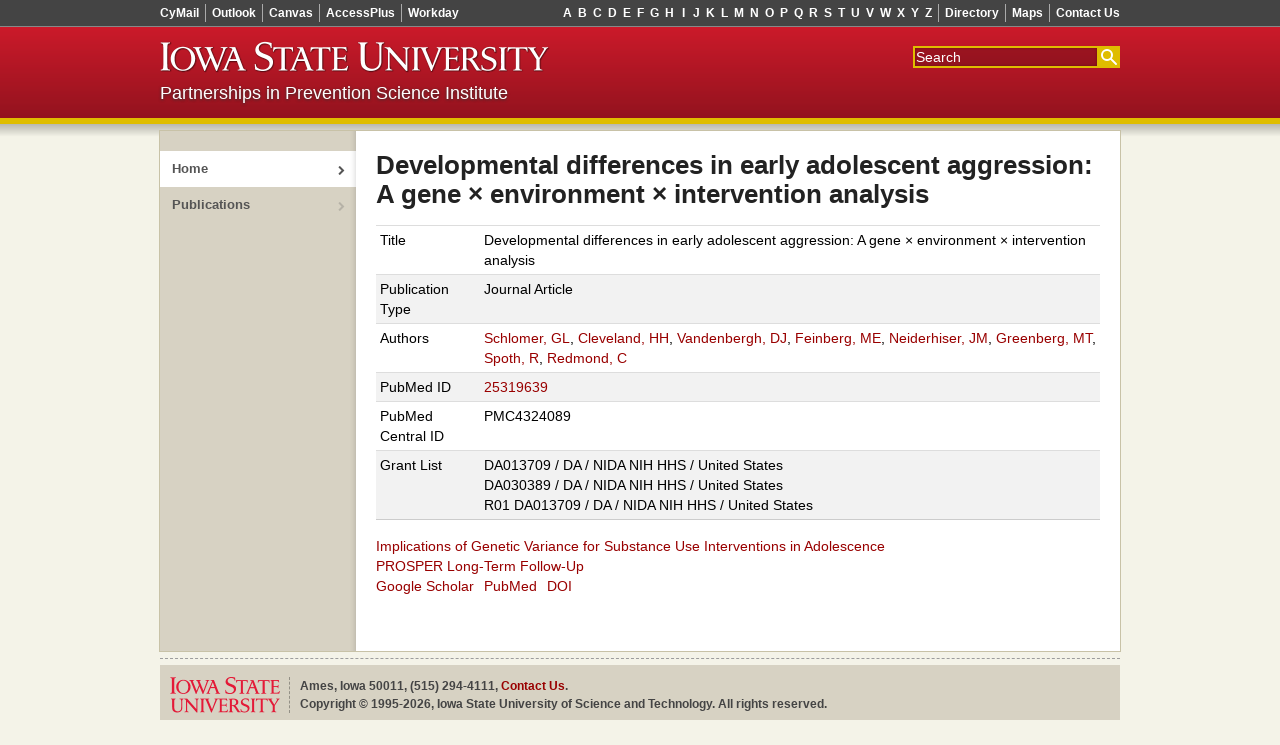

--- FILE ---
content_type: text/html; charset=utf-8
request_url: https://drupal.ppsi.iastate.edu/node/148
body_size: 5372
content:
<!DOCTYPE html>
<!--[if lte IE 7]>     <html lang="en-us" class="lt-ie10 lt-ie9 lt-ie8">  <![endif]-->
<!--[if IE 8]>         <html lang="en-us" class="lt-ie10 lt-ie9">         <![endif]-->
<!--[if IE 9]>         <html lang="en-us" class="lt-ie10">                <![endif]-->
<!--[if gt IE 9]><!--> <html lang="en-us">                                <!--<![endif]-->
<head>
	<meta content="IE=edge,chrome=1" http-equiv="X-UA-Compatible">
	<title>Developmental differences in early adolescent aggression: A gene × environment × intervention analysis | Partnerships in Prevention Science Institute</title>
	<meta http-equiv="Content-Type" content="text/html; charset=utf-8" />
<meta name="Generator" content="Drupal 7 (http://drupal.org)" />
<link rel="canonical" href="/node/148" />
<link rel="shortlink" href="/node/148" />
<link rel="shortcut icon" href="https://drupal.ppsi.iastate.edu/sites/default/themes/ppsi_theme/favicon.ico" type="image/vnd.microsoft.icon" />
<meta name="viewport" content="width=device-width,initial-scale=1" />
	<link type="text/css" rel="stylesheet" href="https://drupal.ppsi.iastate.edu/sites/default/files/css/css_kShW4RPmRstZ3SpIC-ZvVGNFVAi0WEMuCnI0ZkYIaFw.css" media="all" />
<link type="text/css" rel="stylesheet" href="https://drupal.ppsi.iastate.edu/sites/default/files/css/css__C43-nmTBJgxNi7lWlUsOfEvldHvvbKzx_OabXE9W88.css" media="all" />
<link type="text/css" rel="stylesheet" href="https://drupal.ppsi.iastate.edu/sites/default/files/css/css_COIm3eCji80V_kNc3OFepuXSSegKb0mwB5nLbgWGJ00.css" media="all" />
<link type="text/css" rel="stylesheet" href="https://drupal.ppsi.iastate.edu/sites/default/files/css/css_4XgKC5lUW2EhknPimmAm-yiK7G08pTuNrMkc0h8r8FE.css" media="all" />
<link type="text/css" rel="stylesheet" href="//maxcdn.bootstrapcdn.com/font-awesome/4.4.0/css/font-awesome.min.css" media="all" />
	<!--[if lt IE 9]>
		<script>/* html5shiv */ (function(){var t='abbr article aside audio bdi canvas data datalist details figcaption figure footer header hgroup mark meter nav output progress section summary time video'.split(' ');for(var i=t.length;i--;)document.createElement(t[i])})();</script>
	<![endif]-->
	<script type="text/javascript" src="//ajax.googleapis.com/ajax/libs/jquery/1.12.4/jquery.min.js"></script>
<script type="text/javascript">
<!--//--><![CDATA[//><!--
window.jQuery || document.write("<script src='/sites/all/modules/contrib/jquery_update/replace/jquery/1.12/jquery.min.js'>\x3C/script>")
//--><!]]>
</script>
<script type="text/javascript" src="https://drupal.ppsi.iastate.edu/sites/default/files/js/js_GOikDsJOX04Aww72M-XK1hkq4qiL_1XgGsRdkL0XlDo.js"></script>
<script type="text/javascript" src="https://drupal.ppsi.iastate.edu/sites/default/files/js/js_5FbBdX7L6KuZUNbcbur1veb1rFhG2AQ0aYYrpt20_q0.js"></script>
<script type="text/javascript">
<!--//--><![CDATA[//><!--
jQuery.extend(Drupal.settings, {"basePath":"\/","pathPrefix":"","setHasJsCookie":0,"ajaxPageState":{"theme":"ppsi_theme","theme_token":"pUKvoIyyjWjn_R4SQLpJMURnVE0KXg4ZLZyLqECgb8U","js":{"0":1,"1":1,"\/\/ajax.googleapis.com\/ajax\/libs\/jquery\/1.12.4\/jquery.min.js":1,"2":1,"misc\/jquery-extend-3.4.0.js":1,"misc\/jquery-html-prefilter-3.5.0-backport.js":1,"misc\/jquery.once.js":1,"misc\/drupal.js":1,"sites\/all\/modules\/contrib\/jquery_update\/js\/jquery_browser.js":1,"sites\/all\/modules\/contrib\/entityreference\/js\/entityreference.js":1,"sites\/all\/modules\/contrib\/spamspan\/spamspan.js":1},"css":{"modules\/system\/system.base.css":1,"modules\/system\/system.menus.css":1,"modules\/system\/system.messages.css":1,"modules\/system\/system.theme.css":1,"modules\/field\/theme\/field.css":1,"modules\/node\/node.css":1,"modules\/search\/search.css":1,"modules\/user\/user.css":1,"sites\/all\/modules\/webdevauth\/wdauth\/css\/wd-auth.css":1,"sites\/all\/modules\/contrib\/views\/css\/views.css":1,"sites\/all\/modules\/contrib\/ckeditor\/css\/ckeditor.css":1,"sites\/all\/modules\/contrib\/ctools\/css\/ctools.css":1,"sites\/all\/modules\/contrib\/biblio\/biblio.css":1,"sites\/all\/themes\/iastate_theme\/system.menus.css":1,"sites\/all\/themes\/iastate_theme\/css\/base.css":1,"sites\/default\/themes\/ppsi_theme\/css\/ppsi.css":1,"\/\/maxcdn.bootstrapcdn.com\/font-awesome\/4.4.0\/css\/font-awesome.min.css":1}}});
//--><!]]>
</script>
</head>
<body class="main_page html not-front not-logged-in one-sidebar sidebar-first page-node page-node- page-node-148 node-type-biblio wd-p-Responsive wd-p-ShowSidebar" >
	<div class="wd-Skip"><a accesskey="2" href="#skip-content">Skip Navigation</a></div>
		





<div class="wd-admin-nav-area">
	</div>

<div class="wd-l-Page">
	<div class="wd-l-Page-inner">

		<div class="wd-l-Header">
			<div class="wd-l-Header-inner">

				
					<div class="wd-l-TopStrip">
						<div class="wd-l-TopStrip-inner">

							
								<ul class="wd-ResponsiveToggles">

																			<li><button class="wd-ResponsiveToggles-nav">menu</button></li>
									
																			<li><button class="wd-ResponsiveToggles-search">search</button></li>
									
								</ul>

							
							
								<div class="wd-l-TopStripMenu">

																			<ul class="wd-l-TopStripMenu-group--signons first">
	<li>
		<a class="wd-l-TopStripMenu-header" href="javascript:;">
			Sign-ons
			<i class="fa fa-angle-down"></i>
		</a>
		<ul class="wd-l-TopStripMenu-toolbar">
			<li class="first"><a href="http://cymail.iastate.edu/">CyMail</a></li>
			<li><a href="http://outlook.iastate.edu/">Outlook</a></li>
			<li><a href="http://canvas.iastate.edu/">Canvas</a></li>
			<li><a href="http://accessplus.iastate.edu/">AccessPlus</a></li>
			<li class="last"><a href="https://workday.iastate.edu">Workday</a></li>
		</ul>
	</li>
</ul>																			
																			<ul class="wd-l-TopStripMenu-group--directory last">
	<li>
		<a class="wd-l-TopStripMenu-header" href="javascript:;">
			More
			<i class="fa fa-angle-down"></i>
		</a>
		<ul class="wd-l-TopStripMenu-toolbar">
			<li class="first"><a href="http://info.iastate.edu/">Directory</a></li>
			<li><a href="http://www.fpm.iastate.edu/maps/">Maps</a></li>
			<li class="last"><a href="http://www.iastate.edu/contact/">Contact Us</a></li>
		</ul>
	</li>
</ul>																			
																			<ul class="wd-l-TopStripMenu-group--index">
    <li>
        <a class="wd-l-TopStripMenu-header" href="http://www.iastate.edu/index/A">Index</a>
        <ul class="wd-l-TopStripMenu-toolbar">
            <li class="first"><a href="http://www.iastate.edu/index/A/">A</a></li><li class=""><a href="http://www.iastate.edu/index/B/">B</a></li><li class=""><a href="http://www.iastate.edu/index/C/">C</a></li><li class=""><a href="http://www.iastate.edu/index/D/">D</a></li><li class=""><a href="http://www.iastate.edu/index/E/">E</a></li><li class=""><a href="http://www.iastate.edu/index/F/">F</a></li><li class=""><a href="http://www.iastate.edu/index/G/">G</a></li><li class=""><a href="http://www.iastate.edu/index/H/">H</a></li><li class=""><a href="http://www.iastate.edu/index/I/">I</a></li><li class=""><a href="http://www.iastate.edu/index/J/">J</a></li><li class=""><a href="http://www.iastate.edu/index/K/">K</a></li><li class=""><a href="http://www.iastate.edu/index/L/">L</a></li><li class=""><a href="http://www.iastate.edu/index/M/">M</a></li><li class=""><a href="http://www.iastate.edu/index/N/">N</a></li><li class=""><a href="http://www.iastate.edu/index/O/">O</a></li><li class=""><a href="http://www.iastate.edu/index/P/">P</a></li><li class=""><a href="http://www.iastate.edu/index/Q/">Q</a></li><li class=""><a href="http://www.iastate.edu/index/R/">R</a></li><li class=""><a href="http://www.iastate.edu/index/S/">S</a></li><li class=""><a href="http://www.iastate.edu/index/T/">T</a></li><li class=""><a href="http://www.iastate.edu/index/U/">U</a></li><li class=""><a href="http://www.iastate.edu/index/V/">V</a></li><li class=""><a href="http://www.iastate.edu/index/W/">W</a></li><li class=""><a href="http://www.iastate.edu/index/X/">X</a></li><li class=""><a href="http://www.iastate.edu/index/Y/">Y</a></li><li class="last"><a href="http://www.iastate.edu/index/Z/">Z</a></li>
        </ul>
    </li>
</ul>																			
								</div>

							
						</div>
					</div>

				
				<div class="wd-l-Ribbon" id="ribbon" role="banner">
					<div class="wd-l-Ribbon-inner">

													<!-- generated from theme function -->
<form action="//google.iastate.edu/search" class="wd-l-SearchBox" method="GET">
	<input name="output" type="hidden" value="xml_no_dtd"/>
	<input name="client" type="hidden" value="default_frontend"/>
	<input name="sitesearch" type="hidden" value=""/>
	<input name="proxystylesheet" type="hidden" value="default_frontend"/>
	<input accesskey="s" title="Search" name="q" placeholder="Search" tabindex="1" type="text"/>
	<input name="btnG" title="Submit" type="submit" value="Search"/>
</form>													
													<a accesskey="1" class="wd-Nameplate" href="http://www.iastate.edu/">
	<img alt="Iowa State University" src="/sites/all/themes/iastate_theme/img/sprite.png"/>
</a>													
						
													<div class="wd-l-MastTitle-siteTitle">
	<a href="/">Partnerships in Prevention Science Institute</a>
</div>													
					</div>
				</div>

				
			</div>
		</div>

		<div class="wd-l-Container" id="container">
			<div class="wd-l-Container-inner">

				
									<div class="wd-l-Sidebar" id="sidebar">
						<div class="wd-l-Sidebar-inner">
							<ul class="wd-ResponsiveToggles">
								<li><button class="wd-ResponsiveToggles-nav">menu</button></li>
							</ul>

							  <div class="region region-sidebar-first">
    <div id="block-wdhierarchy-wdnav" class="block block-wdhierarchy">

    
  <div class="content">
    <div class="content widget widget-navigation">
<ul class="menu navigation">
<li class="active-trail selected"><a href="/" class="active">Home</a></li>
<li class=""><a href="/publications" class="">Publications</a></li>
</ul>
</div>  </div>
</div>
  </div>
						</div>
					</div>
				
				<div class="wd-l-Content" id="content" role="main">
					<div class="element-invisible"><a name="skip-content"></a></div>
					<div class="wd-l-Content-inner">
						
																			
						
						
						
																									<h1>
								Developmental differences in early adolescent aggression: A gene × environment × intervention analysis															</h1>
												
						
									  <div class="region region-content">
    <div id="block-system-main" class="block block-system">

    
  <div class="content">
    <div id="node-148" class="node node-biblio clearfix">

  
      
  
  <div class="content">
    <div id="biblio-node"><span class="Z3988" title="ctx_ver=Z39.88-2004&amp;rft_val_fmt=info%3Aofi%2Ffmt%3Akev%3Amtx%3Ajournal&amp;rft.atitle=Developmental+differences+in+early+adolescent+aggression%3A+A+gene%C2%A0%C3%97%C2%A0environment%C2%A0%C3%97%C2%A0intervention+analysis&amp;rft.title=Journal+of+Youth+and+Adolescence&amp;rft.issn=1573-6601&amp;rft.date=2015&amp;rft.volume=44&amp;rft.issue=3&amp;rft.spage=581&amp;rft.epage=597&amp;rft.aulast=Schlomer&amp;rft.aufirst=Gabriel&amp;rft.au=Cleveland%2C+Hobart&amp;rft.au=Vandenbergh%2C+David&amp;rft.au=Feinberg%2C+Mark&amp;rft.au=Neiderhiser%2C+Jenae&amp;rft.au=Greenberg%2C+Mark&amp;rft.au=Spoth%2C+Richard&amp;rft.au=Redmond%2C+Cleve&amp;rft_id=info%3Adoi%2F10.1007%2Fs10964-014-0198-4"></span><table>
<tbody>
 <tr class="odd"><td class="biblio-row-title">Title</td><td>Developmental differences in early adolescent aggression: A gene × environment × intervention analysis</td> </tr>
 <tr class="even"><td class="biblio-row-title">Publication Type</td><td>Journal Article</td> </tr>
 <tr class="odd"><td class="biblio-row-title">Authors</td><td><a href="/publications?f%5Bauthor%5D=116" rel="nofollow">Schlomer, GL</a>, <a href="/publications?f%5Bauthor%5D=157" rel="nofollow">Cleveland, HH</a>, <a href="/publications?f%5Bauthor%5D=115" rel="nofollow">Vandenbergh, DJ</a>, <a href="/publications?f%5Bauthor%5D=18" rel="nofollow">Feinberg, ME</a>, <a href="/publications?f%5Bauthor%5D=120" rel="nofollow">Neiderhiser, JM</a>, <a href="/publications?f%5Bauthor%5D=17" rel="nofollow">Greenberg, MT</a>, <a href="/publications?f%5Bauthor%5D=10" rel="nofollow">Spoth, R</a>, <a href="/publications?f%5Bauthor%5D=12" rel="nofollow">Redmond, C</a></td> </tr>
 <tr class="even"><td class="biblio-row-title">PubMed ID</td><td><a href="https://www.ncbi.nlm.nih.gov/pubmed/25319639?dopt=Abstract">25319639</a></td> </tr>
 <tr class="odd"><td class="biblio-row-title">PubMed Central ID</td><td>PMC4324089</td> </tr>
 <tr class="even"><td class="biblio-row-title">Grant List</td><td>DA013709 / DA / NIDA NIH HHS / United States<br>DA030389 / DA / NIDA NIH HHS / United States<br>R01 DA013709 / DA / NIDA NIH HHS / United States</td> </tr>
</tbody>
</table>
</div><div class="field field-name-field-project field-type-entityreference field-label-hidden"><div class="field-items"><div class="field-item even"><a href="/projects/current-projects/g-x-e-prosper">Implications of Genetic Variance for Substance Use Interventions in Adolescence</a></div><div class="field-item odd"><a href="/projects/current-projects/prosper-follow-up">PROSPER Long-Term Follow-Up</a></div></div></div>  </div>

  <ul class="links inline"><li class="0 first"><a href="http://scholar.google.com/scholar?btnG=Search%2BScholar&amp;as_q=%22Developmental%2Bdifferences%2Bin%2Bearly%2Badolescent%2Baggression%3A%2BA%2Bgene%C2%A0%C3%97%C2%A0environment%C2%A0%C3%97%C2%A0intervention%2Banalysis%22&amp;as_sauthors=Schlomer&amp;as_occt=any&amp;as_epq=&amp;as_oq=&amp;as_eq=&amp;as_publication=&amp;as_ylo=&amp;as_yhi=&amp;as_sdtAAP=1&amp;as_sdtp=1" title="Click to search Google Scholar for this entry" rel="nofollow">Google Scholar</a></li>
<li class="biblio_pubmed"><a href="https://www.ncbi.nlm.nih.gov/pubmed/25319639?dopt=Abstract" title="Click to view the PubMed listing for this node">PubMed</a></li>
<li class="biblio_crossref last"><a href="http://dx.doi.org/10.1007/s10964-014-0198-4" title="Click to view the CrossRef listing for this node">DOI</a></li>
</ul>
  
</div>
  </div>
</div>
  </div>

						
					</div>
				</div>

			</div>
		</div>

		
			<div class="wd-l-Footer">
				<div class="wd-l-Footer-inner">

					
					
						<div class="wd-l-PageFooter" id="footer" role="contentinfo">
							<div class="wd-l-PageFooter-inner">
								<div class="wd-Grid wd-Grid--fitToFill wd-Grid--noGutter">

									<div class="wd-Grid-cell wd-Grid-cell--1">
										<div class="wd-l-PageFooter-nameplate">
											<a class="wd-Nameplate" href="http://www.iastate.edu/">
												<img alt="Iowa State University" src="/sites/all/themes/iastate_theme/img/sprite.png"/>
											</a>
										</div>
									</div>

									<div class="wd-Grid-cell wd-Grid-cell--2">
										<div class="wd-l-PageFooter-content">
											<p>Ames, Iowa 50011, (515) 294-4111, <a href="http://www.iastate.edu/contact/">Contact Us</a>.</p>
<p>Copyright &copy; 1995-2026, Iowa State University of Science and Technology. All rights reserved.</p>																					</div>
									</div>

								</div>
							</div>
						</div>

					
					
				</div>
			</div>

		
	</div>
</div>
	<script type="text/javascript">
  /*<![CDATA[*/
  (function() {
    var sz = document.createElement('script');
    sz.type = 'text/javascript'; sz.async = true;
    sz.src = '//siteimproveanalytics.com/js/siteanalyze_37570.js';
    var s = document.getElementsByTagName('script')[0];
    s.parentNode.insertBefore(sz, s);
  })();
  /*]]>*/
</script><script type="text/javascript">
<!--//--><![CDATA[//><!--
/* Grid gutter fix for IE7 */ (function(b){if((' '+b.body.parentNode.className+' ').indexOf(' lt-ie8 ')==-1)return;var d=b.createStyleSheet();var e=function(s){var a=b.all,l=[],i,j;d.addRule(s,'k:v');for(j=a.length;j--;)a[j].currentStyle.k&&l.push(a[j]);d.removeRule(0);return l};var g=e('.grid');for(var i=g.length;i--;)g[i].style.width=g[i].offsetWidth-20})(document);
//--><!]]>
</script>
<script type="text/javascript">
<!--//--><![CDATA[//><!--
/* Responsive design */ (function(f){if(!f.querySelector||!f.addEventListener)return;var g='add',cc='contains',cr='remove',ct='toggle',sa='active',sb='wd-p-OffCanvasBar',sn='wd-p-OffCanvasNav',ss='wd-p-OffCanvasSearch',ip='.wd-l-SearchBox input[type="text"],#search-block-form input[type="text"]',ed='preventDefault',q=function(a,b){return(b||f).querySelectorAll(a)},c=function(a,b,c){b=b||cr;c=c||f.body;a=' '+a+' ';var d=' '+c.className.trim()+' ';var e=d.indexOf(a)!=-1;if(b==cc)return e;else if(!e&&(b==ct||b==g))c.className=d+a;else if(e&&(b==ct||b==cr))c.className=d.replace(a,' ')},h=function(b,c,d){for(var e=q(b),i=e.length;i--;){if(e[i].tagName!='A'||e[i].getAttribute('href')=='javascript:;'){if(!d)e[i].addEventListener('click',function(a){a[ed]()},0);e[i].addEventListener('ontouchstart'in window?'touchstart':'mousedown',c,0)}}},m=q('.wd-l-TopStripMenu-toolbar'),md=function(){q(ip)[0]&&q(ip)[0].blur();for(var i=m.length;i--;)c(sa,cr,m[i])};h('.wd-ResponsiveToggles-nav',function(a){md();c(sb);c(ss);c(sn,ct);a[ed]()});h('.wd-ResponsiveToggles-search',function(a){md();c(sb);c(ss,ct);if(c(ss,cc))q(ip)[0]&&q(ip)[0].focus();c(sn);a[ed]()});h('.wd-l-TopStripMenu-header',function(a){var b=q('.wd-l-TopStripMenu-toolbar',this.parentNode)[0];if(c(sa,cc,b)){c(sa,cr,b);c(sb)}else{md();c(sa,g,b);c(sb,g);c(ss)}a[ed]()});h('.wd-l-Content',function(a){if(c(sn,cc))a[ed]();c(sn)},true)})(document);
//--><!]]>
</script>
</body>
</html>


--- FILE ---
content_type: text/css
request_url: https://drupal.ppsi.iastate.edu/sites/default/files/css/css__C43-nmTBJgxNi7lWlUsOfEvldHvvbKzx_OabXE9W88.css
body_size: 1572
content:
.field .field-label{font-weight:bold;}.field-label-inline .field-label,.field-label-inline .field-items{float:left;}form .field-multiple-table{margin:0;}form .field-multiple-table th.field-label{padding-left:0;}form .field-multiple-table td.field-multiple-drag{width:30px;padding-right:0;}form .field-multiple-table td.field-multiple-drag a.tabledrag-handle{padding-right:.5em;}form .field-add-more-submit{margin:.5em 0 0;}
.node-unpublished{background-color:#fff4f4;}.preview .node{background-color:#ffffea;}td.revision-current{background:#ffc;}
.search-form{margin-bottom:1em;}.search-form input{margin-top:0;margin-bottom:0;}.search-results{list-style:none;}.search-results p{margin-top:0;}.search-results .title{font-size:1.2em;}.search-results li{margin-bottom:1em;}.search-results .search-snippet-info{padding-left:1em;}.search-results .search-info{font-size:0.85em;}.search-advanced .criterion{float:left;margin-right:2em;}.search-advanced .action{float:left;clear:left;}
#permissions td.module{font-weight:bold;}#permissions td.permission{padding-left:1.5em;}#permissions tr.odd .form-item,#permissions tr.even .form-item{white-space:normal;}#user-admin-settings fieldset .fieldset-description{font-size:0.85em;padding-bottom:.5em;}#user-admin-roles td.edit-name{clear:both;}#user-admin-roles .form-item-name{float:left;margin-right:1em;}.password-strength{width:17em;float:right;margin-top:1.4em;}.password-strength-title{display:inline;}.password-strength-text{float:right;font-weight:bold;}.password-indicator{background-color:#C4C4C4;height:0.3em;width:100%;}.password-indicator div{height:100%;width:0%;background-color:#47C965;}input.password-confirm,input.password-field{width:16em;margin-bottom:0.4em;}div.password-confirm{float:right;margin-top:1.5em;visibility:hidden;width:17em;}div.form-item div.password-suggestions{padding:0.2em 0.5em;margin:0.7em 0;width:38.5em;border:1px solid #B4B4B4;}div.password-suggestions ul{margin-bottom:0;}.confirm-parent,.password-parent{clear:left;margin:0;width:36.3em;}.profile{clear:both;margin:1em 0;}.profile .user-picture{float:right;margin:0 1em 1em 0;}.profile h3{border-bottom:1px solid #ccc;}.profile dl{margin:0 0 1.5em 0;}.profile dt{margin:0 0 0.2em 0;font-weight:bold;}.profile dd{margin:0 0 1em 0;}
.wda-NetidLogin{margin-top:33px;}@media screen and (max-width:719px){.wda-NetidLogin{margin-top:0;}}.wda-LoginDivider{color:#888;height:156px;position:relative;width:25px;}.wda-LoginDivider:before{background-color:#ddd;content:'';height:100%;left:12px;position:absolute;top:0;width:1px;}.wda-LoginDivider span{background-color:#f2f2f2;display:inline-block;margin-top:53px;padding:0 2px;position:relative;}@media screen and (max-width:719px){.wda-LoginDivider{height:auto;text-align:center;width:auto;}.wda-LoginDivider:before{height:1px;left:0;top:10px;width:100%;}.wda-LoginDivider span{margin-top:0;}}.wda-EmailLogin{margin-top:33px;}@media screen and (max-width:980px){.wda-EmailLogin{}}@media screen and (max-width:719px){.wda-EmailLogin{}}.wda-EmailLogin input[type="text"],.wda-EmailLogin input[type="email"],.wda-EmailLogin input[type="password"]{font-size:16px;height:36px;padding:8px;}.wda-EmailLogin-inner{position:relative;}.wda-EmailLogin-toggle{position:absolute;top:33px;width:100%;opacity:0;visibility:hidden;transition:opacity 0.3s;}.wda-EmailLogin.is-collapsed .wda-EmailLogin-toggle{opacity:1;visibility:visible;}.wda-EmailLogin-form{opacity:1;visibility:visible;transition:opacity 0.3s;}.wda-EmailLogin.is-collapsed .wda-EmailLogin-form{opacity:0;visibility:hidden;}.wda-EmailLogin-standalone-form,.wda-PasswordReset-standalone-form{max-width:550px;}.wda-EmailLogin-standalone-form  .wda-EmailLogin,.wda-PasswordReset-standalone-form  .wda-EmailLogin{margin-top:0;}.wd-l-Container .wda-EmailLogin-standalone-form .wda-EmailLogin label[for="edit-name"],.wd-l-Container .wda-EmailLogin-standalone-form .wda-EmailLogin label[for="edit-pass"],.wd-l-Container .wda-PasswordReset-standalone-form .wda-EmailLogin label[for="edit-name"]{display:none;}.wd-l-Container .wda-EmailLogin-standalone-form .wda-EmailLogin input[type="text"],.wd-l-Container .wda-EmailLogin-standalone-form .wda-EmailLogin input[type="email"],.wd-l-Container .wda-EmailLogin-standalone-form .wda-EmailLogin input[type="password"],.wd-l-Container .wda-PasswordReset-standalone-form .wda-EmailLogin input[type="text"]{font-size:16px;height:36px;padding:8px;width:100%;}.wda-LoginBox--email{max-width:300px;padding:40px;}.wda-LoginBox .wd-Grid{display:table;}.wda-LoginBox .wd-Grid-cell--1,.wda-LoginBox .wd-Grid-cell--2,.wda-LoginBox .wd-Grid-cell--3{display:table-cell;}.wda-LoginBox .wd-Grid-cell--1,.wda-LoginBox .wd-Grid-cell--3{width:48%;}.wda-LoginBox .wd-Grid-cell--2{width:4%;}.wda-LoginBox .wd-Grid-cell--2{width:40px;}@media screen and (max-width:719px){.wda-LoginBox--email{padding:20px;}.wda-LoginBox .wd-Grid{display:inherit;}.wda-LoginBox .wd-Grid-cell--1,.wda-LoginBox .wd-Grid-cell--2,.wda-LoginBox .wd-Grid-cell--3{display:inherit;width:inherit;}}
.views-exposed-form .views-exposed-widget{float:left;padding:.5em 1em 0 0;}.views-exposed-form .views-exposed-widget .form-submit{margin-top:1.6em;}.views-exposed-form .form-item,.views-exposed-form .form-submit{margin-top:0;margin-bottom:0;}.views-exposed-form label{font-weight:bold;}.views-exposed-widgets{margin-bottom:.5em;}.views-align-left{text-align:left;}.views-align-right{text-align:right;}.views-align-center{text-align:center;}.views-view-grid tbody{border-top:none;}.view .progress-disabled{float:none;}
.rteindent1{margin-left:40px;}.rteindent2{margin-left:80px;}.rteindent3{margin-left:120px;}.rteindent4{margin-left:160px;}.rteleft{text-align:left;}.rteright{text-align:right;}.rtecenter{text-align:center;}.rtejustify{text-align:justify;}.ibimage_left{float:left;}.ibimage_right{float:right;}
